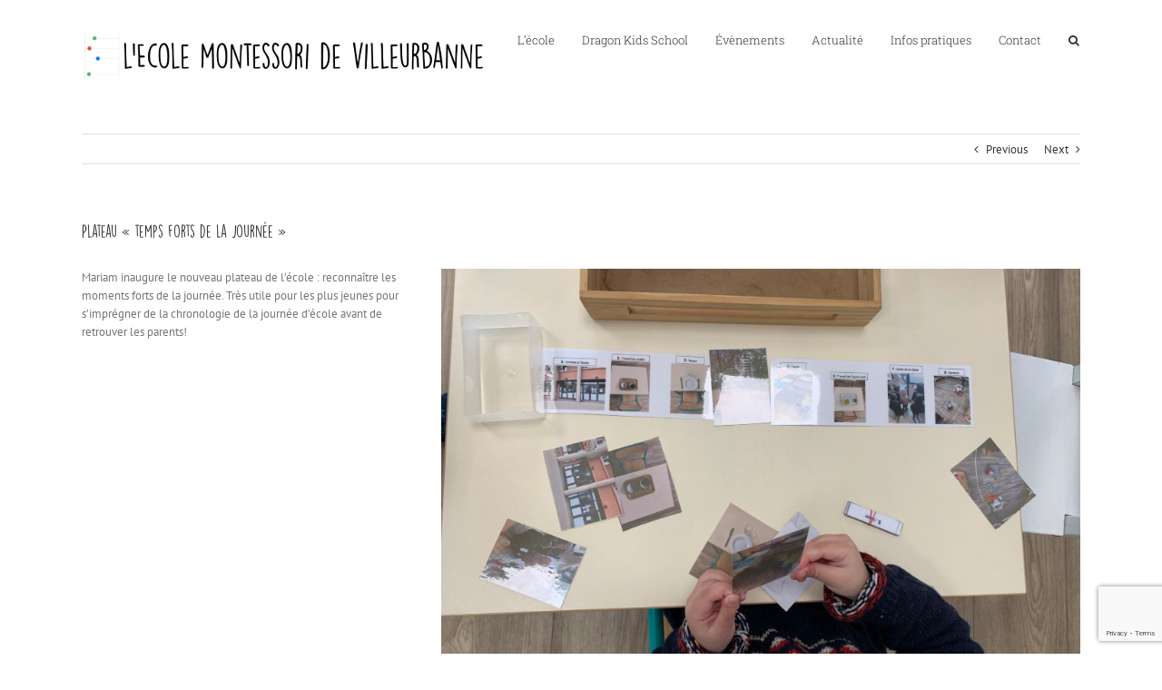

--- FILE ---
content_type: text/html; charset=utf-8
request_url: https://www.google.com/recaptcha/api2/anchor?ar=1&k=6Le30awUAAAAALsob6UZyzJZz9-U2ckrjMeUP_Gl&co=aHR0cDovL21vbnRlc3NvcmktdmlsbGV1cmJhbm5lLmNvbTo4MA..&hl=en&v=PoyoqOPhxBO7pBk68S4YbpHZ&size=invisible&anchor-ms=20000&execute-ms=30000&cb=cywda3m73g50
body_size: 48701
content:
<!DOCTYPE HTML><html dir="ltr" lang="en"><head><meta http-equiv="Content-Type" content="text/html; charset=UTF-8">
<meta http-equiv="X-UA-Compatible" content="IE=edge">
<title>reCAPTCHA</title>
<style type="text/css">
/* cyrillic-ext */
@font-face {
  font-family: 'Roboto';
  font-style: normal;
  font-weight: 400;
  font-stretch: 100%;
  src: url(//fonts.gstatic.com/s/roboto/v48/KFO7CnqEu92Fr1ME7kSn66aGLdTylUAMa3GUBHMdazTgWw.woff2) format('woff2');
  unicode-range: U+0460-052F, U+1C80-1C8A, U+20B4, U+2DE0-2DFF, U+A640-A69F, U+FE2E-FE2F;
}
/* cyrillic */
@font-face {
  font-family: 'Roboto';
  font-style: normal;
  font-weight: 400;
  font-stretch: 100%;
  src: url(//fonts.gstatic.com/s/roboto/v48/KFO7CnqEu92Fr1ME7kSn66aGLdTylUAMa3iUBHMdazTgWw.woff2) format('woff2');
  unicode-range: U+0301, U+0400-045F, U+0490-0491, U+04B0-04B1, U+2116;
}
/* greek-ext */
@font-face {
  font-family: 'Roboto';
  font-style: normal;
  font-weight: 400;
  font-stretch: 100%;
  src: url(//fonts.gstatic.com/s/roboto/v48/KFO7CnqEu92Fr1ME7kSn66aGLdTylUAMa3CUBHMdazTgWw.woff2) format('woff2');
  unicode-range: U+1F00-1FFF;
}
/* greek */
@font-face {
  font-family: 'Roboto';
  font-style: normal;
  font-weight: 400;
  font-stretch: 100%;
  src: url(//fonts.gstatic.com/s/roboto/v48/KFO7CnqEu92Fr1ME7kSn66aGLdTylUAMa3-UBHMdazTgWw.woff2) format('woff2');
  unicode-range: U+0370-0377, U+037A-037F, U+0384-038A, U+038C, U+038E-03A1, U+03A3-03FF;
}
/* math */
@font-face {
  font-family: 'Roboto';
  font-style: normal;
  font-weight: 400;
  font-stretch: 100%;
  src: url(//fonts.gstatic.com/s/roboto/v48/KFO7CnqEu92Fr1ME7kSn66aGLdTylUAMawCUBHMdazTgWw.woff2) format('woff2');
  unicode-range: U+0302-0303, U+0305, U+0307-0308, U+0310, U+0312, U+0315, U+031A, U+0326-0327, U+032C, U+032F-0330, U+0332-0333, U+0338, U+033A, U+0346, U+034D, U+0391-03A1, U+03A3-03A9, U+03B1-03C9, U+03D1, U+03D5-03D6, U+03F0-03F1, U+03F4-03F5, U+2016-2017, U+2034-2038, U+203C, U+2040, U+2043, U+2047, U+2050, U+2057, U+205F, U+2070-2071, U+2074-208E, U+2090-209C, U+20D0-20DC, U+20E1, U+20E5-20EF, U+2100-2112, U+2114-2115, U+2117-2121, U+2123-214F, U+2190, U+2192, U+2194-21AE, U+21B0-21E5, U+21F1-21F2, U+21F4-2211, U+2213-2214, U+2216-22FF, U+2308-230B, U+2310, U+2319, U+231C-2321, U+2336-237A, U+237C, U+2395, U+239B-23B7, U+23D0, U+23DC-23E1, U+2474-2475, U+25AF, U+25B3, U+25B7, U+25BD, U+25C1, U+25CA, U+25CC, U+25FB, U+266D-266F, U+27C0-27FF, U+2900-2AFF, U+2B0E-2B11, U+2B30-2B4C, U+2BFE, U+3030, U+FF5B, U+FF5D, U+1D400-1D7FF, U+1EE00-1EEFF;
}
/* symbols */
@font-face {
  font-family: 'Roboto';
  font-style: normal;
  font-weight: 400;
  font-stretch: 100%;
  src: url(//fonts.gstatic.com/s/roboto/v48/KFO7CnqEu92Fr1ME7kSn66aGLdTylUAMaxKUBHMdazTgWw.woff2) format('woff2');
  unicode-range: U+0001-000C, U+000E-001F, U+007F-009F, U+20DD-20E0, U+20E2-20E4, U+2150-218F, U+2190, U+2192, U+2194-2199, U+21AF, U+21E6-21F0, U+21F3, U+2218-2219, U+2299, U+22C4-22C6, U+2300-243F, U+2440-244A, U+2460-24FF, U+25A0-27BF, U+2800-28FF, U+2921-2922, U+2981, U+29BF, U+29EB, U+2B00-2BFF, U+4DC0-4DFF, U+FFF9-FFFB, U+10140-1018E, U+10190-1019C, U+101A0, U+101D0-101FD, U+102E0-102FB, U+10E60-10E7E, U+1D2C0-1D2D3, U+1D2E0-1D37F, U+1F000-1F0FF, U+1F100-1F1AD, U+1F1E6-1F1FF, U+1F30D-1F30F, U+1F315, U+1F31C, U+1F31E, U+1F320-1F32C, U+1F336, U+1F378, U+1F37D, U+1F382, U+1F393-1F39F, U+1F3A7-1F3A8, U+1F3AC-1F3AF, U+1F3C2, U+1F3C4-1F3C6, U+1F3CA-1F3CE, U+1F3D4-1F3E0, U+1F3ED, U+1F3F1-1F3F3, U+1F3F5-1F3F7, U+1F408, U+1F415, U+1F41F, U+1F426, U+1F43F, U+1F441-1F442, U+1F444, U+1F446-1F449, U+1F44C-1F44E, U+1F453, U+1F46A, U+1F47D, U+1F4A3, U+1F4B0, U+1F4B3, U+1F4B9, U+1F4BB, U+1F4BF, U+1F4C8-1F4CB, U+1F4D6, U+1F4DA, U+1F4DF, U+1F4E3-1F4E6, U+1F4EA-1F4ED, U+1F4F7, U+1F4F9-1F4FB, U+1F4FD-1F4FE, U+1F503, U+1F507-1F50B, U+1F50D, U+1F512-1F513, U+1F53E-1F54A, U+1F54F-1F5FA, U+1F610, U+1F650-1F67F, U+1F687, U+1F68D, U+1F691, U+1F694, U+1F698, U+1F6AD, U+1F6B2, U+1F6B9-1F6BA, U+1F6BC, U+1F6C6-1F6CF, U+1F6D3-1F6D7, U+1F6E0-1F6EA, U+1F6F0-1F6F3, U+1F6F7-1F6FC, U+1F700-1F7FF, U+1F800-1F80B, U+1F810-1F847, U+1F850-1F859, U+1F860-1F887, U+1F890-1F8AD, U+1F8B0-1F8BB, U+1F8C0-1F8C1, U+1F900-1F90B, U+1F93B, U+1F946, U+1F984, U+1F996, U+1F9E9, U+1FA00-1FA6F, U+1FA70-1FA7C, U+1FA80-1FA89, U+1FA8F-1FAC6, U+1FACE-1FADC, U+1FADF-1FAE9, U+1FAF0-1FAF8, U+1FB00-1FBFF;
}
/* vietnamese */
@font-face {
  font-family: 'Roboto';
  font-style: normal;
  font-weight: 400;
  font-stretch: 100%;
  src: url(//fonts.gstatic.com/s/roboto/v48/KFO7CnqEu92Fr1ME7kSn66aGLdTylUAMa3OUBHMdazTgWw.woff2) format('woff2');
  unicode-range: U+0102-0103, U+0110-0111, U+0128-0129, U+0168-0169, U+01A0-01A1, U+01AF-01B0, U+0300-0301, U+0303-0304, U+0308-0309, U+0323, U+0329, U+1EA0-1EF9, U+20AB;
}
/* latin-ext */
@font-face {
  font-family: 'Roboto';
  font-style: normal;
  font-weight: 400;
  font-stretch: 100%;
  src: url(//fonts.gstatic.com/s/roboto/v48/KFO7CnqEu92Fr1ME7kSn66aGLdTylUAMa3KUBHMdazTgWw.woff2) format('woff2');
  unicode-range: U+0100-02BA, U+02BD-02C5, U+02C7-02CC, U+02CE-02D7, U+02DD-02FF, U+0304, U+0308, U+0329, U+1D00-1DBF, U+1E00-1E9F, U+1EF2-1EFF, U+2020, U+20A0-20AB, U+20AD-20C0, U+2113, U+2C60-2C7F, U+A720-A7FF;
}
/* latin */
@font-face {
  font-family: 'Roboto';
  font-style: normal;
  font-weight: 400;
  font-stretch: 100%;
  src: url(//fonts.gstatic.com/s/roboto/v48/KFO7CnqEu92Fr1ME7kSn66aGLdTylUAMa3yUBHMdazQ.woff2) format('woff2');
  unicode-range: U+0000-00FF, U+0131, U+0152-0153, U+02BB-02BC, U+02C6, U+02DA, U+02DC, U+0304, U+0308, U+0329, U+2000-206F, U+20AC, U+2122, U+2191, U+2193, U+2212, U+2215, U+FEFF, U+FFFD;
}
/* cyrillic-ext */
@font-face {
  font-family: 'Roboto';
  font-style: normal;
  font-weight: 500;
  font-stretch: 100%;
  src: url(//fonts.gstatic.com/s/roboto/v48/KFO7CnqEu92Fr1ME7kSn66aGLdTylUAMa3GUBHMdazTgWw.woff2) format('woff2');
  unicode-range: U+0460-052F, U+1C80-1C8A, U+20B4, U+2DE0-2DFF, U+A640-A69F, U+FE2E-FE2F;
}
/* cyrillic */
@font-face {
  font-family: 'Roboto';
  font-style: normal;
  font-weight: 500;
  font-stretch: 100%;
  src: url(//fonts.gstatic.com/s/roboto/v48/KFO7CnqEu92Fr1ME7kSn66aGLdTylUAMa3iUBHMdazTgWw.woff2) format('woff2');
  unicode-range: U+0301, U+0400-045F, U+0490-0491, U+04B0-04B1, U+2116;
}
/* greek-ext */
@font-face {
  font-family: 'Roboto';
  font-style: normal;
  font-weight: 500;
  font-stretch: 100%;
  src: url(//fonts.gstatic.com/s/roboto/v48/KFO7CnqEu92Fr1ME7kSn66aGLdTylUAMa3CUBHMdazTgWw.woff2) format('woff2');
  unicode-range: U+1F00-1FFF;
}
/* greek */
@font-face {
  font-family: 'Roboto';
  font-style: normal;
  font-weight: 500;
  font-stretch: 100%;
  src: url(//fonts.gstatic.com/s/roboto/v48/KFO7CnqEu92Fr1ME7kSn66aGLdTylUAMa3-UBHMdazTgWw.woff2) format('woff2');
  unicode-range: U+0370-0377, U+037A-037F, U+0384-038A, U+038C, U+038E-03A1, U+03A3-03FF;
}
/* math */
@font-face {
  font-family: 'Roboto';
  font-style: normal;
  font-weight: 500;
  font-stretch: 100%;
  src: url(//fonts.gstatic.com/s/roboto/v48/KFO7CnqEu92Fr1ME7kSn66aGLdTylUAMawCUBHMdazTgWw.woff2) format('woff2');
  unicode-range: U+0302-0303, U+0305, U+0307-0308, U+0310, U+0312, U+0315, U+031A, U+0326-0327, U+032C, U+032F-0330, U+0332-0333, U+0338, U+033A, U+0346, U+034D, U+0391-03A1, U+03A3-03A9, U+03B1-03C9, U+03D1, U+03D5-03D6, U+03F0-03F1, U+03F4-03F5, U+2016-2017, U+2034-2038, U+203C, U+2040, U+2043, U+2047, U+2050, U+2057, U+205F, U+2070-2071, U+2074-208E, U+2090-209C, U+20D0-20DC, U+20E1, U+20E5-20EF, U+2100-2112, U+2114-2115, U+2117-2121, U+2123-214F, U+2190, U+2192, U+2194-21AE, U+21B0-21E5, U+21F1-21F2, U+21F4-2211, U+2213-2214, U+2216-22FF, U+2308-230B, U+2310, U+2319, U+231C-2321, U+2336-237A, U+237C, U+2395, U+239B-23B7, U+23D0, U+23DC-23E1, U+2474-2475, U+25AF, U+25B3, U+25B7, U+25BD, U+25C1, U+25CA, U+25CC, U+25FB, U+266D-266F, U+27C0-27FF, U+2900-2AFF, U+2B0E-2B11, U+2B30-2B4C, U+2BFE, U+3030, U+FF5B, U+FF5D, U+1D400-1D7FF, U+1EE00-1EEFF;
}
/* symbols */
@font-face {
  font-family: 'Roboto';
  font-style: normal;
  font-weight: 500;
  font-stretch: 100%;
  src: url(//fonts.gstatic.com/s/roboto/v48/KFO7CnqEu92Fr1ME7kSn66aGLdTylUAMaxKUBHMdazTgWw.woff2) format('woff2');
  unicode-range: U+0001-000C, U+000E-001F, U+007F-009F, U+20DD-20E0, U+20E2-20E4, U+2150-218F, U+2190, U+2192, U+2194-2199, U+21AF, U+21E6-21F0, U+21F3, U+2218-2219, U+2299, U+22C4-22C6, U+2300-243F, U+2440-244A, U+2460-24FF, U+25A0-27BF, U+2800-28FF, U+2921-2922, U+2981, U+29BF, U+29EB, U+2B00-2BFF, U+4DC0-4DFF, U+FFF9-FFFB, U+10140-1018E, U+10190-1019C, U+101A0, U+101D0-101FD, U+102E0-102FB, U+10E60-10E7E, U+1D2C0-1D2D3, U+1D2E0-1D37F, U+1F000-1F0FF, U+1F100-1F1AD, U+1F1E6-1F1FF, U+1F30D-1F30F, U+1F315, U+1F31C, U+1F31E, U+1F320-1F32C, U+1F336, U+1F378, U+1F37D, U+1F382, U+1F393-1F39F, U+1F3A7-1F3A8, U+1F3AC-1F3AF, U+1F3C2, U+1F3C4-1F3C6, U+1F3CA-1F3CE, U+1F3D4-1F3E0, U+1F3ED, U+1F3F1-1F3F3, U+1F3F5-1F3F7, U+1F408, U+1F415, U+1F41F, U+1F426, U+1F43F, U+1F441-1F442, U+1F444, U+1F446-1F449, U+1F44C-1F44E, U+1F453, U+1F46A, U+1F47D, U+1F4A3, U+1F4B0, U+1F4B3, U+1F4B9, U+1F4BB, U+1F4BF, U+1F4C8-1F4CB, U+1F4D6, U+1F4DA, U+1F4DF, U+1F4E3-1F4E6, U+1F4EA-1F4ED, U+1F4F7, U+1F4F9-1F4FB, U+1F4FD-1F4FE, U+1F503, U+1F507-1F50B, U+1F50D, U+1F512-1F513, U+1F53E-1F54A, U+1F54F-1F5FA, U+1F610, U+1F650-1F67F, U+1F687, U+1F68D, U+1F691, U+1F694, U+1F698, U+1F6AD, U+1F6B2, U+1F6B9-1F6BA, U+1F6BC, U+1F6C6-1F6CF, U+1F6D3-1F6D7, U+1F6E0-1F6EA, U+1F6F0-1F6F3, U+1F6F7-1F6FC, U+1F700-1F7FF, U+1F800-1F80B, U+1F810-1F847, U+1F850-1F859, U+1F860-1F887, U+1F890-1F8AD, U+1F8B0-1F8BB, U+1F8C0-1F8C1, U+1F900-1F90B, U+1F93B, U+1F946, U+1F984, U+1F996, U+1F9E9, U+1FA00-1FA6F, U+1FA70-1FA7C, U+1FA80-1FA89, U+1FA8F-1FAC6, U+1FACE-1FADC, U+1FADF-1FAE9, U+1FAF0-1FAF8, U+1FB00-1FBFF;
}
/* vietnamese */
@font-face {
  font-family: 'Roboto';
  font-style: normal;
  font-weight: 500;
  font-stretch: 100%;
  src: url(//fonts.gstatic.com/s/roboto/v48/KFO7CnqEu92Fr1ME7kSn66aGLdTylUAMa3OUBHMdazTgWw.woff2) format('woff2');
  unicode-range: U+0102-0103, U+0110-0111, U+0128-0129, U+0168-0169, U+01A0-01A1, U+01AF-01B0, U+0300-0301, U+0303-0304, U+0308-0309, U+0323, U+0329, U+1EA0-1EF9, U+20AB;
}
/* latin-ext */
@font-face {
  font-family: 'Roboto';
  font-style: normal;
  font-weight: 500;
  font-stretch: 100%;
  src: url(//fonts.gstatic.com/s/roboto/v48/KFO7CnqEu92Fr1ME7kSn66aGLdTylUAMa3KUBHMdazTgWw.woff2) format('woff2');
  unicode-range: U+0100-02BA, U+02BD-02C5, U+02C7-02CC, U+02CE-02D7, U+02DD-02FF, U+0304, U+0308, U+0329, U+1D00-1DBF, U+1E00-1E9F, U+1EF2-1EFF, U+2020, U+20A0-20AB, U+20AD-20C0, U+2113, U+2C60-2C7F, U+A720-A7FF;
}
/* latin */
@font-face {
  font-family: 'Roboto';
  font-style: normal;
  font-weight: 500;
  font-stretch: 100%;
  src: url(//fonts.gstatic.com/s/roboto/v48/KFO7CnqEu92Fr1ME7kSn66aGLdTylUAMa3yUBHMdazQ.woff2) format('woff2');
  unicode-range: U+0000-00FF, U+0131, U+0152-0153, U+02BB-02BC, U+02C6, U+02DA, U+02DC, U+0304, U+0308, U+0329, U+2000-206F, U+20AC, U+2122, U+2191, U+2193, U+2212, U+2215, U+FEFF, U+FFFD;
}
/* cyrillic-ext */
@font-face {
  font-family: 'Roboto';
  font-style: normal;
  font-weight: 900;
  font-stretch: 100%;
  src: url(//fonts.gstatic.com/s/roboto/v48/KFO7CnqEu92Fr1ME7kSn66aGLdTylUAMa3GUBHMdazTgWw.woff2) format('woff2');
  unicode-range: U+0460-052F, U+1C80-1C8A, U+20B4, U+2DE0-2DFF, U+A640-A69F, U+FE2E-FE2F;
}
/* cyrillic */
@font-face {
  font-family: 'Roboto';
  font-style: normal;
  font-weight: 900;
  font-stretch: 100%;
  src: url(//fonts.gstatic.com/s/roboto/v48/KFO7CnqEu92Fr1ME7kSn66aGLdTylUAMa3iUBHMdazTgWw.woff2) format('woff2');
  unicode-range: U+0301, U+0400-045F, U+0490-0491, U+04B0-04B1, U+2116;
}
/* greek-ext */
@font-face {
  font-family: 'Roboto';
  font-style: normal;
  font-weight: 900;
  font-stretch: 100%;
  src: url(//fonts.gstatic.com/s/roboto/v48/KFO7CnqEu92Fr1ME7kSn66aGLdTylUAMa3CUBHMdazTgWw.woff2) format('woff2');
  unicode-range: U+1F00-1FFF;
}
/* greek */
@font-face {
  font-family: 'Roboto';
  font-style: normal;
  font-weight: 900;
  font-stretch: 100%;
  src: url(//fonts.gstatic.com/s/roboto/v48/KFO7CnqEu92Fr1ME7kSn66aGLdTylUAMa3-UBHMdazTgWw.woff2) format('woff2');
  unicode-range: U+0370-0377, U+037A-037F, U+0384-038A, U+038C, U+038E-03A1, U+03A3-03FF;
}
/* math */
@font-face {
  font-family: 'Roboto';
  font-style: normal;
  font-weight: 900;
  font-stretch: 100%;
  src: url(//fonts.gstatic.com/s/roboto/v48/KFO7CnqEu92Fr1ME7kSn66aGLdTylUAMawCUBHMdazTgWw.woff2) format('woff2');
  unicode-range: U+0302-0303, U+0305, U+0307-0308, U+0310, U+0312, U+0315, U+031A, U+0326-0327, U+032C, U+032F-0330, U+0332-0333, U+0338, U+033A, U+0346, U+034D, U+0391-03A1, U+03A3-03A9, U+03B1-03C9, U+03D1, U+03D5-03D6, U+03F0-03F1, U+03F4-03F5, U+2016-2017, U+2034-2038, U+203C, U+2040, U+2043, U+2047, U+2050, U+2057, U+205F, U+2070-2071, U+2074-208E, U+2090-209C, U+20D0-20DC, U+20E1, U+20E5-20EF, U+2100-2112, U+2114-2115, U+2117-2121, U+2123-214F, U+2190, U+2192, U+2194-21AE, U+21B0-21E5, U+21F1-21F2, U+21F4-2211, U+2213-2214, U+2216-22FF, U+2308-230B, U+2310, U+2319, U+231C-2321, U+2336-237A, U+237C, U+2395, U+239B-23B7, U+23D0, U+23DC-23E1, U+2474-2475, U+25AF, U+25B3, U+25B7, U+25BD, U+25C1, U+25CA, U+25CC, U+25FB, U+266D-266F, U+27C0-27FF, U+2900-2AFF, U+2B0E-2B11, U+2B30-2B4C, U+2BFE, U+3030, U+FF5B, U+FF5D, U+1D400-1D7FF, U+1EE00-1EEFF;
}
/* symbols */
@font-face {
  font-family: 'Roboto';
  font-style: normal;
  font-weight: 900;
  font-stretch: 100%;
  src: url(//fonts.gstatic.com/s/roboto/v48/KFO7CnqEu92Fr1ME7kSn66aGLdTylUAMaxKUBHMdazTgWw.woff2) format('woff2');
  unicode-range: U+0001-000C, U+000E-001F, U+007F-009F, U+20DD-20E0, U+20E2-20E4, U+2150-218F, U+2190, U+2192, U+2194-2199, U+21AF, U+21E6-21F0, U+21F3, U+2218-2219, U+2299, U+22C4-22C6, U+2300-243F, U+2440-244A, U+2460-24FF, U+25A0-27BF, U+2800-28FF, U+2921-2922, U+2981, U+29BF, U+29EB, U+2B00-2BFF, U+4DC0-4DFF, U+FFF9-FFFB, U+10140-1018E, U+10190-1019C, U+101A0, U+101D0-101FD, U+102E0-102FB, U+10E60-10E7E, U+1D2C0-1D2D3, U+1D2E0-1D37F, U+1F000-1F0FF, U+1F100-1F1AD, U+1F1E6-1F1FF, U+1F30D-1F30F, U+1F315, U+1F31C, U+1F31E, U+1F320-1F32C, U+1F336, U+1F378, U+1F37D, U+1F382, U+1F393-1F39F, U+1F3A7-1F3A8, U+1F3AC-1F3AF, U+1F3C2, U+1F3C4-1F3C6, U+1F3CA-1F3CE, U+1F3D4-1F3E0, U+1F3ED, U+1F3F1-1F3F3, U+1F3F5-1F3F7, U+1F408, U+1F415, U+1F41F, U+1F426, U+1F43F, U+1F441-1F442, U+1F444, U+1F446-1F449, U+1F44C-1F44E, U+1F453, U+1F46A, U+1F47D, U+1F4A3, U+1F4B0, U+1F4B3, U+1F4B9, U+1F4BB, U+1F4BF, U+1F4C8-1F4CB, U+1F4D6, U+1F4DA, U+1F4DF, U+1F4E3-1F4E6, U+1F4EA-1F4ED, U+1F4F7, U+1F4F9-1F4FB, U+1F4FD-1F4FE, U+1F503, U+1F507-1F50B, U+1F50D, U+1F512-1F513, U+1F53E-1F54A, U+1F54F-1F5FA, U+1F610, U+1F650-1F67F, U+1F687, U+1F68D, U+1F691, U+1F694, U+1F698, U+1F6AD, U+1F6B2, U+1F6B9-1F6BA, U+1F6BC, U+1F6C6-1F6CF, U+1F6D3-1F6D7, U+1F6E0-1F6EA, U+1F6F0-1F6F3, U+1F6F7-1F6FC, U+1F700-1F7FF, U+1F800-1F80B, U+1F810-1F847, U+1F850-1F859, U+1F860-1F887, U+1F890-1F8AD, U+1F8B0-1F8BB, U+1F8C0-1F8C1, U+1F900-1F90B, U+1F93B, U+1F946, U+1F984, U+1F996, U+1F9E9, U+1FA00-1FA6F, U+1FA70-1FA7C, U+1FA80-1FA89, U+1FA8F-1FAC6, U+1FACE-1FADC, U+1FADF-1FAE9, U+1FAF0-1FAF8, U+1FB00-1FBFF;
}
/* vietnamese */
@font-face {
  font-family: 'Roboto';
  font-style: normal;
  font-weight: 900;
  font-stretch: 100%;
  src: url(//fonts.gstatic.com/s/roboto/v48/KFO7CnqEu92Fr1ME7kSn66aGLdTylUAMa3OUBHMdazTgWw.woff2) format('woff2');
  unicode-range: U+0102-0103, U+0110-0111, U+0128-0129, U+0168-0169, U+01A0-01A1, U+01AF-01B0, U+0300-0301, U+0303-0304, U+0308-0309, U+0323, U+0329, U+1EA0-1EF9, U+20AB;
}
/* latin-ext */
@font-face {
  font-family: 'Roboto';
  font-style: normal;
  font-weight: 900;
  font-stretch: 100%;
  src: url(//fonts.gstatic.com/s/roboto/v48/KFO7CnqEu92Fr1ME7kSn66aGLdTylUAMa3KUBHMdazTgWw.woff2) format('woff2');
  unicode-range: U+0100-02BA, U+02BD-02C5, U+02C7-02CC, U+02CE-02D7, U+02DD-02FF, U+0304, U+0308, U+0329, U+1D00-1DBF, U+1E00-1E9F, U+1EF2-1EFF, U+2020, U+20A0-20AB, U+20AD-20C0, U+2113, U+2C60-2C7F, U+A720-A7FF;
}
/* latin */
@font-face {
  font-family: 'Roboto';
  font-style: normal;
  font-weight: 900;
  font-stretch: 100%;
  src: url(//fonts.gstatic.com/s/roboto/v48/KFO7CnqEu92Fr1ME7kSn66aGLdTylUAMa3yUBHMdazQ.woff2) format('woff2');
  unicode-range: U+0000-00FF, U+0131, U+0152-0153, U+02BB-02BC, U+02C6, U+02DA, U+02DC, U+0304, U+0308, U+0329, U+2000-206F, U+20AC, U+2122, U+2191, U+2193, U+2212, U+2215, U+FEFF, U+FFFD;
}

</style>
<link rel="stylesheet" type="text/css" href="https://www.gstatic.com/recaptcha/releases/PoyoqOPhxBO7pBk68S4YbpHZ/styles__ltr.css">
<script nonce="Me29X-YVNhgT9e8WNtga5A" type="text/javascript">window['__recaptcha_api'] = 'https://www.google.com/recaptcha/api2/';</script>
<script type="text/javascript" src="https://www.gstatic.com/recaptcha/releases/PoyoqOPhxBO7pBk68S4YbpHZ/recaptcha__en.js" nonce="Me29X-YVNhgT9e8WNtga5A">
      
    </script></head>
<body><div id="rc-anchor-alert" class="rc-anchor-alert"></div>
<input type="hidden" id="recaptcha-token" value="[base64]">
<script type="text/javascript" nonce="Me29X-YVNhgT9e8WNtga5A">
      recaptcha.anchor.Main.init("[\x22ainput\x22,[\x22bgdata\x22,\x22\x22,\[base64]/[base64]/[base64]/ZyhXLGgpOnEoW04sMjEsbF0sVywwKSxoKSxmYWxzZSxmYWxzZSl9Y2F0Y2goayl7RygzNTgsVyk/[base64]/[base64]/[base64]/[base64]/[base64]/[base64]/[base64]/bmV3IEJbT10oRFswXSk6dz09Mj9uZXcgQltPXShEWzBdLERbMV0pOnc9PTM/bmV3IEJbT10oRFswXSxEWzFdLERbMl0pOnc9PTQ/[base64]/[base64]/[base64]/[base64]/[base64]\\u003d\x22,\[base64]\x22,\x22V8Ouwp3CrFZ1a8K1wrjCjsOnT8OybcOBfWzDqcK8wqQLw65HwqxcacO0w59bw7PCvcKSL8KdL0rCjcKawozDi8KifcOZCcOmw44LwpI/dlg5wrPDscOBwpDCvB3DmMOvw5pSw5nDvlPCggZ/BcObwrXDmDdBM2PCo1wpFsKLGsK6CcKRF0rDtDRAwrHCrcOeFFbCr2c3YMOhLMKzwr8Td33DoANzwoXCnTppwrXDkBwRQ8KhRMOTNGPCucOMwpzDtyzDqEk3C8O/w53DgcO9KgzClMKeGsOPw7AuQkzDg3smw7TDsX0Hw6Z3wqVVwqHCqcK3woTCmRAwwrfDtTsHPsKvPAMwX8OhCXNfwp8Qw6ECMTvDr2PClcOgw6Vvw6nDnMOuw6BGw6F5w7JGwrXCicO8cMOsJjlaHx/[base64]/[base64]/CnsKcw7LCrsKPMMKTfg5uwrlxwoI6w61Ywo8fQcKkIx03DQplaMObBUbCgsKdw7pdwrfDkw56w4gQwo0TwpNrbHJPCVEpIcOlVhPCsH/DpcOeVUphwrPDmcOfw7UFwrjDtV8bQTA3w7/Cn8K6LsOkPsKqw5J5Q3zCpA3ClllNwqx6AcKIw47DvsK9K8KnSkbDo8OOScO0HsKBFWvCocOvw6jClwbDqQVswqIoasKEwoAAw6HCo8O5CRDCjcOgwoEBBiZEw6EYTA1Aw79ldcOXwpnDscOsa3YfCg7DosKqw5nDhFDCs8OeWsKKKH/DvMKFI1DCuCpmJSVhRcKTwr/[base64]/[base64]/Dt1TCljLDnHRde8OHJ8KHRBddw5ZwwppMw7zCusOWHT/DgFMxTsKUQAHDjAUVBcODwoHDnsOnwoTDjsOWDFzDhcK0w4Efw6zDgn7DrSs/wr/[base64]/DpwLDlDUBw70CPFvDhGZ6w4XDg2HCpRvCmcOvwozCs8KSJsKnwo5gwrAJWiFdQ3Vpw69Jw4/[base64]/Dqyc0bFAZBMKiwrRIEsO9w5rDu8OaFMKfw47Dun1IKcOrc8KmFSDDkgF6w5Eaw4fCgmtLRhMWwpHCoUQBwphNMcO5JMOcIy4kCx5Jw6fClG4mwpvCg2XCjWjDtcK2W1bCkHFVA8KQw45xw5IKB8O+FWlcRsOua8Ocw5FIw4puOlcXfcO+wrjCvsOJIsOECx/CvcOgBMK0wp/DuMKrw6Q9w7TDvcOAwpliDWU/wpLDkMOXfW3CscOIQ8OjwpkIX8OxF2NWbzvDhcKsCMK+wpPCmsKJaFvChXrDjGvDtWFBQcKWVMKdwrzDncOdwpdswpxHTmhoGsOuwrM5SsOEXS7DnsKMd0zDk2g8WmcDOFPCusKBwogKIx3CvcKwUG/[base64]/DsMOWwqnDoGp7TcO9fUAxfsOlw4J+woBWDEHDiShsw6J7w6HCv8K8w5wWBcOjwrHCqcOWd3nCo8Oxwp0Kw6xzwp8FPsOyw6Bdw7xSBCvDiTvCmcK2wqIPw647w43CgcKGOMOBDxTDiMOxGcO7OEnClcKoKz/Dtk9GZBzDognDplkdR8OcFsK6wrrDmsK6YMKWwok1w7IgS28Xw5Qaw5/CvMObTcKGw5wIwqc5O8KRwpnCssOowqsqMMKLw4JWwo3Cuk7ChsOuw4LCh8KDw5VXDMKucsK/woPCqxPCpsKKwo8xaBIReVLCq8KNbkU1CMK6WE/Cv8OZwrrCsTcow47DjXrCtV7CvDtnIMKowofCqXVrwqnCvClOwr7CkmLCmsKmCUoYw5nCh8Kmw5HDlFjCisOtNsOOeSYvNDxSacK7wrrDpHVSWx/DgsORwpzDtcKvZMKbw7dNbTrClMOxYi9HwpPCssO6w7VYw7UJw5/CqMOjVhs/XcOKBMOPw6zCosKTccKIw4sGFcOJwpzClAJkd8KPS8OsDcK+BsKDLDbDgcOIZB9MCB1UwpsTBwN3JsKMwoBjUxNow609w4nChlPDhGFVw5xkV3DCj8KSwrIWGMOPw4kkwprDtA7CuxRmfkHCosKRSMO6X0/Cq23CsxJ1w4HCo1Y1dcKWw4c/Dy7Ds8Krw5jDg8OgwrPCosOeUMKDIcOhSMO0c8KWwrVcS8KRTTNCwpvChG/[base64]/[base64]/e8O6wp/DqwY1wrHCj8KyasOOMknDgDApwrLCpMOkw7bDv8KGwrxRNsO0wp8CLsKETUYhwqDDrC0YY0EsFgvDmQ7Dnhxqch/Ck8O9w59KVsKqKDJiw6NIBcOMwoF2woLChgdcVcOKwp8oXsOhw7k2XVIkw6NPw5Mywo7DucKew5XDrW92w6c7w6rDo15pb8Ouw59qYsKNYWrCuDPCtWEYUcKpeFTCiCJqJcK3BMKfw63DswfDgFdDwqAuwrFPwrBiw4/[base64]/Dkh5GwptowqXChkEfAcKBdcKrWjjDunUHIMKHworCncOuVAslO07Con/DvX7DnD4SDcOQfsOCSG/CrVrDpxjDjXnDncOTe8OBw7HChMO9wrZtGz3Dk8O/AcOUwpPCm8KfCcK6VwZfYwrDk8ORDMOtKnssw65fw47DtDgewpPDk8Kswpluw5sGeFUbJCJmwqphw4rCr1YTbcKuw7bChQ4xOSLDrjdRSsKsfsOLSRfDoMO0wroYB8KlLjVdw4Uxw7/[base64]/CjcOgCsKdKiUlGsOiwqjCsQfCu0gVw6PDgMKSwqXCi8Ogw4rCkMKNwqI8w7nCq8KbLcKOwqLCkS0jwoQLT1TCicK0w67ChMKvX8OLf2DCpsOxWTbCpV3Cu8KAwrsXHMKew5zCgU/Cl8KeSzFcDsOIXMO3wrLCqMK6wpwUwpLDmGoUwobDjsKhw68AO8OvTsKvTn7ClcOBLsKXwqFAHV8/TcKhwodIw7heHMKeasKEwrTChlrCh8KTUMOgZHDCssO7TcKda8Oiw4lXw4zCvcO6ckt6Z8OqMUM1w4x/w6pWWClcPcO8V0Btd8KOfQLDqnHCkMKxw5U0w6jCoMKkwoDCscOnTi0mwpZ3NMKxHCHChcKcw6NtIA09wqLDoTbDtSgNcsKewrNIwqh0QMKhSsO1wprDgWw8eTtjZWzDmVXDvHbCnsKewrPDg8KUK8OvAVZowrnDhiouA8K/w6rDlEsrNF3Cnw90woFGBsKsNCnDnMO4KMK8ST4+TQEDMMOIITXCtcOcw64nHEABw4PDuGQcw6XCtsObbmYkQR0Nw71owqDDjsOIw5LCig7CqcOdC8OjwozCmiDDly/Dsw9bKsObFDTDocKScMODwoR7wqLCmiXCt8KIwpNqw5R4wqLCnURbTsK2FG5+wpRfw5gcwq/CpQ8pZsKWw6NNwoPDhsOFw4HCvwEOI1rDr8KcwqMIw4/Cjz45W8O+A8Oew4hdw7NaTAvDoMOXwrPDojpew4zCnEMUw53DjFcuwqXDu18TwrFFMxTClW/[base64]/wrAdOFnDrMOxwrMvBR0Iw5QyIkrCjcOMw4XCoU3DusK9XsKtZsOGwoIUXMKXZHxNNXF8EmzCgzTDjcOzWcK7w6jDrMK9WQLDvcK5ZzjCrcKUAQV9J8OySsKiwrvDmQ/CncKSw6/DgcK9wqbDpWEcGh9+w5IwWDDCicK/w5M1w5MEw6QUwq7DnsKUJCc7w4Vzw7PCiUvDhcOHFcOMD8O/wqvDhsKFa3sawoMMGk0iGcKSw4jCuBLDtcOOwqwldcKOCAQaw7vDkljCoBvCt2DCl8KgwpUyTcOawojDqcKpc8OXw7oaw7DCtzPDmsK9McOtw4opwpVZC3oTwpnCgsObT01Zwrtkw5PChHlJw68GKzwwwq8rw5XDk8OaFEEzQyPDncOGw7lFAcK1wq3CpsOoR8OgRMO/V8KTGjPDmsKtwqrDt8KwLxw0MGHCvC07w5DCklbDrsOxKMO0UMOTTEwJL8Kww7HCl8O5w4Frc8ORcMK/JsO8CMKuw68dwoQ2w6DCu1cLwoTDlmFwwrHCiC5nw6vDgEBhbmdca8Kpw5c/N8KmAMOvTMO2AsOeSkMPwqxMEB/DocO8wrXDk07CvVcDw51RKsKlfsKVwqvCqWtudcOpw6vCvxFtw6/CicOHwp5MwpfCicKTKg/Ck8KPZUI7wrDCtcK9w5Mjwrc0w5LDrBwjw57DhmNnw4rChcOnA8KvwoEtSMKewrRzw5Ixw7/DvsOKw5BgAMO8w6XDjsKXw4UvwozCo8OBwp/DjEnCj2BQBTTCmE5Mdm0BfsOmbMOgw6crw4BPw4jDlEgmw7tOw43DtyLCksOPwqHCrMO/VMOxw5dWwrI/B0Z4OsKiw6E2w7HDjsOVwprCo3DDvsOZEWQIU8K5HhJdBis5UzrDtzkLwqXDjWkIJ8KzHcOMw7DCvl3CpjEOwoo0EsOUCi1Twrt9EwXDisKCw6ZSwrlbVnHDs38ocMKWw41kIsKHN0/Cq8KfwoDDrBTDgsODwoZZw4BuXcOXcMKTw4vCq8K0ZAPCmcO3w4zCisOKNSbCtlzCoAB3woUSwqvCrcOVb3DDtD3CgcOlMAvDnMOSwpd7D8Oiw5J/w6wLBUgXVMKTIEzCl8OXw5l/w5DCiMKGw64IKkLDu2HCughcw5AVwogUECokw7NQVHTDvRYPwqDDqMKlVBp0wrJmwo0KwqPDslrCrCfCj8OIw5/Ds8KKBQ1MQcKxwpfDpXLDs3AYO8KMHsOhw4gvW8OOwrHCqsKNwqHDm8OEFhJ+aUfDil7Dr8KIwqPClxIVw4HCgMOGN3vCn8OJWMOOOMOPwovDtSzCqglrbzLCilAYwrfCtjRkX8KQM8O7SELDkBzCgk8MEsOgO8Ojwo/CvFAuw5rCgsKpw6dyFT/[base64]/DriLChcOCwrpIHV88wow6MMKEYsOaw60Uwq1lF8Ojw7vDocONFcKWwpRuSSTDnShLP8KIJAbDo254w4PCqlRUw6NjEcK/XGrCnyjDkcODclbCg30Vw55IfcKgCsO3WgU5UHzCmnfCgsK5Un3CiWXDoDtdL8Ktwo8+w6fCjcKAETdlAE4gF8O9w5bDi8OJwp7Ctg5sw6VpMXPCkcOvOX/Dg8Onw7szKcKjwrfCjB4oZcKAMG7Dm3TCsMKzUmlsw7RFQWjDlDJOw5jCqQ7CpR1dw7RAwqvDt2EHVMOBUcK4wpoJwqcowpU+wrnDjMKJwqXDgQ/CgMO4bg/CrsOuTsK4NVXDkT91w4gtL8Kaw7jCp8OJw6pDwq0NwosxaWDDt0DCijENw7fDr8OkR8ODIFEewoAAwo7Ds8KUwqnCisKgw6TCsMK+wpwrw409Di0uwrM3dcOrw5HDsShNLxYQV8OmwrfDi8O3MUDDjm/DgyBZS8Kjw4PDl8KAwpHCn2cYwqfCscOeU8OIwq4FGgvCm8OATjcawrfDiirDvRp9woJ/[base64]/CsxVSJsO/GR/Cg8O1CiYIwooSwqoLJsKdw717w6RsworDm3LDq8K/X8KqwopkwrxFw4vCgCcyw4TDs1nDnMOrw5t3YwpawozDt1N1wo13P8Onw5zCkHFjw4HCg8KsWsK0GxrClinCj1Mpwpo2wqBkDsOXdGB3wr/[base64]/[base64]/w5rDtcOLXsOUTMOvRGbCoMOjbzRmw7d+RMKqMMKswqHDiBVIPXzDkzkdw6NKwpc/[base64]/DocOvB0x4w4rCrwLCgUQHwowWwpolwonDpcO7wpQCw53CosKXwqvDjSvDjwzDijd+wqlmJXLCuMOAw5PCs8Kew5nDm8OecsKnLsO7w4rCuWPCqcKQwoFswpLCh2ZKw5PDkcKUJhIGwo/[base64]/KgzDmcKXwoDDtAV3wpIpKsKMwqNUPcKiecOLw7/[base64]/Dmw/[base64]/AsKiwoXChXPDgMKKNsOQb8OnQMOIZ8K9w6MUwoxLw6lMwr0iwpVIbAHDmVTCiyt6wrYowo4HIRHCpcKqwpvCuMOvFXLDoT3DpMKTwo3CnjRgw4/[base64]/CusKiwpBswoPCjMKNw7HCsD4zLsK9wqnDqcKBw5IBTsOMw7fCi8O1wrUlNcODEhTCqFQnwpTCt8OHfx/DpCRDw71/[base64]/CnsOwOBh+wr3Dj0DCjsO8w7LDiMOOeQTDqcKswq3ConLDpVMCw6LDgsO3wqc+w7ANw67DvcKGwrjDjwTDv8KTw5zCjFA/wr46w50Rw5bCqcKaH8KOwowaecO9ecKMfinCncKMwoYFw5TCsR3Co203QxPCiTgmwpLDk0woaC/Ch3fCksOlfcK8wrk+WRrDqsKJNWckw6zCksOVw5vCpcOkX8Ovwp9EaETCscObNHMlw5bCskDClsKYw7HDrH7CjU3CkMK1RGFHGcKzw4grJkvDh8KkwpwrRSLDrcK5ZMKGXRs6DcOseSQ9ScO+MMKLZA0YZ8K4w5rDnsKnBMKeRwYow7jDvR5Ww7jCgQzCgMKVw5oLUn/CrMO2HMKaKsOXQsKpKRJfw40aw4PCjTTDpcOpS1XCucKiwovCnMKSF8KmKmAcF8KEw5rDpAcxYUUJwpvDgMOZOsOWFHB5IcOUwqzDg8OOw79Bw4/DtMKrDT3DrmtJfWkBJ8OTw6RRwq7DuVbDiMKJB8OFWMO3G04kwoAafH03TXlawp4ow5nDk8KgOMKMw5LDjUDCqMODJMOPw55Hw6Qrw7UFVGpLYDnDnjZJfcKzwpRjaSnDqcObUVkCw51/U8OFPMOWeisrw6wkKsOWw6PCsMKnWijCp8O6DHUdw48bXT4CU8KgwqLCo2tePMO0w5zDr8KGwrnDllDCkMKhw7HDk8OQccOCwoDDsMKXMMKEw6jDnMObw6ZBGsKwwo9Kw4/[base64]/wqMAw7ILVcOtw7gNwqPDoFwLfcKeZsOQRMKtADnDs8OuPx/DrcKLwp/CrljCvVYgRMKwwp/[base64]/dsOUwpwTaUTCl1zDp8Kgw6HDpDjCnMKKw6RnwozDhzhvKVQxE1diw7MFw6zDgDTDjQLDu2Bdw6lvJEpXZybCn8KpLsOcw6IgNypsOz3DscKoZWtHGxI0YsOIC8K7CxQnXwTCjsKYS8KBLhwmbicLWBY3w67DnjEiUMKTwqbConTCmFNRwpwiwosTQWsaw5/Dn3nCrVHCg8KGw61cwpdLbMKEwqoOwrPCpcOwCVvDhMKsVMKNEsOiwrPDucOCw6XCuRXDl20VIxHCoxtaPDrDpcO2w5Rvwp3Dr8KHw43DmVM8w6sYbX/CvBMdwqfDjQbDp3gswpLDhFPDti3CpMKDw7EDPsOcN8OFw4/DlcKIVUQ0w5rDvcOcNhsaUMOgczXDgCENw73DjV9ff8Ovwot+KwTDqFRpw6/DlsOrw5MvwqxVwr3Co8OBwqRGIxvCqTpCwqZ2w5LCiMKKasKrw4jDgcK3FFYrwp8gCsKPXSTCpkUqennClcO4T2XDj8Oiw7fDljJ2woTCjcO5w6gGw6fCksO4w5nClsK/[base64]/JMK3BALDrxHChU0zw5glw5nCr3/Du1XCqcK/DsO4RRjCuMOcJ8OED8Oaag/Dg8OTwqDDhQRlH8OhTcO+w67DgmDDpsO/w4/Dk8KRRsKRwpDDpcO3w5LDsRomI8KpV8OILQMcYMOHQSjDvRnDisK1e8KXWcOvwrPCjcKvfznClMKgwqvCtD5Aw5bCsWUZdcOzBQt6wpXDuCvDvsKvw7jCp8Osw7MANMOJwpfCs8KtCcOEwqE4wonDqMKwwoLCucO2TEZmwr5iL2/DvAPDqVPCrBXDnHvDmMKabTUNw4PCjHzDrl0lWhLCkMO9DMOawoXCrcOpEMOrwq7DrsOfw5BedEcTYnEffSkLw5/DnMO6wrLCqGQwfwUYwovDhQFqTsK8VEVmGcOfJF0qYCHCmsOxwpoOMynCtmnDmyDCv8OdQ8Kpw4FKfsOtw4TDk03CsUrClA3Do8KyDH0YwrN9wo7CngXDl2Ynwp9HdwgnZcOJHcKxwo/DpMOAV3nCjcKUdcKBw4dVW8K2wqchwr3DgkQYXcO4JSobGMKvwoVLw7LDnQLCt31wIUTDqMOgwq06wqvDmVzCm8Kmw6cPw7x9fw7DtzMzw5TCgMOfTcK1w74zwpVaesOmamsow6HCtTvDl8O1w64qUmYLdl7ChWLCuAZNwq/DpzvCrMOIEGPDn8K4aUjCt8KBAWpBw4zDksO1wpfCvMOYPAlYQsKLwphBalhNwrlnCsKod8KYw4xHfsO9KhsPYsOVAsKVw5XCuMOVw6IUSMKbex/CpMKheAPCisKjwqjCoTzDssKjNFJlScOow5rDtihNwp7CjcKdCsOdw5oBSsKFajLCu8KSwpXCjR/CtCIxwrcraXB6wqzCrVJXw71iwqDClMKPw5nCrMKhSkVlwoRFw6YDKsKlbV/[base64]/CmSDCrhJvwq1yw5VZAcOmwrXDsU4yJlBGw7Mreg9rwonDgmNfw69jw7VRwrl4LcOzY24TwpDDsU3Ci8O3w6nCicODwqlfEQfCqVpiwrHCu8Oww4x1wqIHwoTDlj/DnGzCrcOKBsKRwrILPQMtW8O5O8K/[base64]/AyfDlzo0wq19GsKywowXwqtdb8KLIsOgFywdNFwSw5hpw7fCjUfCnUYBwrrDgsOANw8iCcOywrvCi34Uw48cdsOFw5nCnsKOwpPCsFjClmZGd3RSWMKTCcK/[base64]/[base64]/Dh1DChHTDlGHCijPCgl42DjnCgEnCsExFTcOwwr0owo5RwqRhwpdow7lFZMK8CC/[base64]/CoGIkIlfCssO6RsOXw45xw7TDqDbChlQ2w7l2w53CiD3DnStSFMOQE2vDqMKTARbDo1w9PsKewojDjsKjeMKZNHY/w7NdP8Ksw4/[base64]/b8Ovw54Mw4UPw6rDtVgdw6jCh8KGw47CtMOEE2s9IcOuAyjDkGzDowZOwqHCkMKpwqzDhC3DqsK1Oy3Di8KFw6HCmsOwdRfCqHvCnk4XwoDDocKHDMKxQMKtw4dXwq3DqMONw75Vw7nCvcKawqfCvRLCoRJnQMObw54WDFTDk8OMw6/Co8K3wp/[base64]/woHCu0XDqcODKUJqwonChRQ4JMKTZMOSwp7ChMOcw6TDkjLCrMOCAkoewpnDnEfCtz7Dh37Dg8KJwqEHwrLCh8ORwoNfSxxtPsKgSFUkw5HCsClJNgBBW8K3QMOWwqHCoQk/woXCqSE7w67DsMO1wqljwrbCjlrCjVzCnMKJacOXMsO7w5x4wp5pwpHDlcOyaXU2RADCi8KFw5V8w7jChDkZwq9TMcKewq/Dp8KIKMK1wrXCksKXw4MNw7RzOVNpw5EUP0vCo0jDhsOhOF7ClW7DgwRBOcOdw7bDpSQ/w4vCjsKiD3dywr3DiMO4f8KtCxPDjEfCsDwCw419ZT3Cp8OBwpcRcHLDtxjDoMOCHm7DicKWJjZxL8K1HDhIwpHDmcKea3gUw781EHw2w7gzCzzCgsKMwqUENcOuw7DCtMO3JCDCj8Okw4jDjBvDtcO6w59lw54QIGvDjMK1JsOfeR/Ch8KqPE/Cv8O8wpxwdBgHw6o8Dhd2cMOBwpx/wp/CuMOLw7VvYAzCgWcgwp1Ww4hVw6IGw6Yyw7TCj8Osw7guIsKWCQLDpMKowrxIwqvDhWjDgsOIwqQsLWhkw7XDt8KNw4xjOjh+w7fCr0nDo8ORfMKkwrnCiHNrw5Rmw4Q1w7jCucKSw70Bcm7Dsm/DnRnCmcOTccK6wocDw6XDnsObDD3Cg1vCklXDjlTCkMO0fMOaKcK3UwrDs8KAw5DChsORYMK1w7vDvcOCQsKTAMOjJMOPw4sAVsOrNMOfw4PCvsKwwrs2wrtlwqIjw5wHw5fCkMKGw4vDlMKfQSM3MQNUMUN1woMlw7DDtMOow5fCqU/[base64]/ZsKDwq4uwrjCn2YhKQ0ZGcKrMQ4vO8O2IsK9SSzCgBHDgcKQfjZowpM2w5ViwrnDmcOmUWMzZ8KGw6/Clx7CpynDk8KvwpLCmw5zeihowpVmwpLCs2rDnUfDqyRQwqvDoWjCrU3CilLCtcK+w4UDw6ADFkLDu8O0w5Ezw618TcKpw4HCusOfwq7CuHV/wp3DisO9EMOAwpjCjMO4w6p7wo3Cn8Kcw7dBwq3Cj8O8wqBXw4TClDFOwoDCtsKCw6ZZw68Ow7gOF8KxJg/DnmnDtcKQwoYZwpbDkMOET03ClsKXwpvCtldMG8KFw5ZzwpnDrMKET8K2XR3Dny7CvirDl2ADMcOXfQbCtsKfwpJkw4M5M8K/wqLDvmrDgsObOW3CiVQEG8KRU8KWZUrCrR/DqEbDp1hvXsKYwr/[base64]/DgEzDiAHCscO9w7JGwonDgcKJwrrCsDxmQcOMwoPCkcKKwpMFNV3DrsOqw6AyYsK5wrfCrMKywrrDtsKGwrTCngrDmcKAw5F/[base64]/[base64]/ClsK1wrhgw6LClcORTMOGwptNw7tPwpTCtV/Do8OIEFjDgcOKw5DDucO/W8KOw4lrwrEmQXohPzdZGX/DoWplwoEOw5XDjMKAw6vDsMOiM8OCwpsgTcKidsKWw4LCnGo2fTTClWXDhFLDicOiw5zDmMOrw4plw4AgaDnDtQ3CumbCgRLDrMOJw5xPEcKQwqNlY8OLGMOOBcKbw73DrcKjw517w7ZOwpzDqw0zw5YPw4/DjzNSU8OBQ8OZw5fDvcOKXhwTwo3Dhh4QJCl/YCfCqsKVfsKcThZrRMOJVMK8wpTDqMO+wpXDhMKhQDbCg8OoRcKyw4PChcKxJhrDn2RxwovCk8KEGnfDm8Kxw5nDqSjCg8K9fsOYC8KrXMKCw7DDnMK5AsOuw5dnwot/eMKzw6BJw6oOQ001wr5vw5DCicOew6hDw5/CpcODwrQCw4XDp03CkcOIwqzDqjtKcMKxwqXDuF4awp9fWMOIwqQXHsKSUC17w5BFfcKzF0taw5wzw45VwoFnNxRZGjXDp8OzeF/[base64]/DpcO9woUsT8K8wqTCrFwdBlbDp2vDh8KBwqPDmDUWw6vCnMKFJcOfNnUtw6rCizwkwoprQsOmwqvCr37Cv8K8w4BjDsOsw5zCngvDhzbCmcKnKi9/[base64]/[base64]/DmSF7HMOGTGQrRMK2woB6aFzDuMKowqxwE29Cwr9lMsOHwqJMPMOXwoPDmVMXSkk9w407woIyF18xQcOVYcKfJQnDhsOPwpDCq2NUAMKnRVwWwozDl8KyN8KRY8KHwoJ7wq/CtBgVwow5bU3DlGEdw5wQE3jCkcOeajd1Q1jDqcK8Ty7CnTDDsC5iUC4Pwr3DtU/[base64]/WRF7wqfChC/Cu27DlsOEUgUFL8KMI8O2wrABDsOLw6/CtAjDtBfDjBbCu1sawrlrdhlQw6XCq8KUZjnCvMO3w47CnjNDwrk1wpTDt0vChcOTO8K5wpbCgMOcw7TCsybDhsOpwrhHIXzDqcOFwrXDkDpyw4JpIkDDoRltN8Orw7bDlgBUw55RelnDqcKjLmQ6VSckw5/[base64]/Dk8KVYmXDp8OlwpAdR3ZFw6dLw4rDocOracORw7PCn8Kzw70uw7xcw6U+w6HDr8KSYcOdREvCk8KzZEp5Mn7CnC1XbzvChMKKTMORwoAVw4x5w7x/w5HDr8K9wrxgw63CjMO9w5Vqw4HDkcOdwpkNPMOLBsK9ecOKNll2FBLCrcOjMsKfwpfDoMKyw47CtWEwwq7CumcXE2fCnF/[base64]/CsDY+w4FVeVbClcKhw5cpwoPCtsK5BkQVwo59eV9XwohSBsOswrJFV8OawqbChUJYwpvDgcOdw5kje1h/YcKaTjlNw4JmMMKkworDoMK2w6RJw7fDgzczwrBQwrh/VTg+OMOaLEnDjwbCvMOvwoYXw4M9w40AXXd7OMKCIRzDtsKoaMOvBE14aw7Dunt1wqzDiV19BsKmw7JrwrJjwpo0woFqZUQmIcKjUcOqw4J6w7l2w5rDrcOgCMKxwqodGgZfWMOfwrB9DwcdUh99wrDDgsOSH8KeEMOrMhbCqAzCtcO8A8Kic2Fsw6/DuMOcbsOSwrgPEsKzI0rCtsOgw5HCoXzCtRB1w4LCiMKUw5s5ZhdKMcKJBTnCsBzChn05wpHCicOPw7XDvgrDlw1eYjkSXcKDwp8wHMONw4FMwodrG8Kqwr3DqsOBw7kbw5TCnS9vEyXCgMK7w5t1fcO8wqbDvMOUwq/DhDoiw5FERBV4H1Y0wpl8wphow419K8KqEMOFw5/Do0NiFsOHw4PDjsOEOUdMwp3CulDDt0TDuAfCn8KzeRNeFcOcF8OPw6xNwqHCjFDCm8K7w5HCisO8wo5SQzMZacOBQn7Co8O1K3s+w6c3wrHCt8Oaw77Cv8KFwqLCuDQkw7zCvMKiwrECwp/DjAtywp3Cu8KJw554w4ggNcKRQMKVw4HDix1xaQ8kwqDDlMKxw4LCkkjDulDDiSXCtnXCgw3DgVkkwoUvRG7ClcOWwp/DlsKCw4Q/[base64]/CsgE1w4HCmsKSL8KTwp0wwqVlwrrCm8OVd8OXCFjDjsKRw57Dhl3CuE3DrsKgw7k+H8OjblIdFsKZNcKDCMKMMk5+LMKdwrYROH7CosKWRcOhw7EFwogSaW52w4JLwrTDjsKNaMKXwrRNw7HDscKFwq/DkmAGXcKvwrXDmXLDgMOhw7cZwoA3wrLCosOUwrbCsQ5/w4hHwqdKwoDCjALDmERobVd5FcKswo0JS8Ogw5HDnk3DssOFwrZvRMOkE1nCo8KsJh4QViYowqFqwqtubEXDu8OedFfDl8K2IEctwoBtE8KSw6fCiTnCnE7Cli3DtsKfwofCpMOAdsK1ZljDm21nw5RUc8Odw6c+w6IVVMOnBh/DuMK8YsKAw57DgcKuRGFCJ8K6wozDokZuw43Cq2zCg8OuEsOAEBfDlAHCpgfCvsKmOVnDngMywo1iD1hSHMOZw6BUGMKkw6PCm37CinXDlsKWw73Dui54w5vDuzJ2BsODwr7Dhi/Chz9Xw6LClEMHwr7Cm8KeScOXccOvw6fCqEN1WXHDo3Rxw6trOyHCtREMwo/DlcK9RE8pwoRjwp48wqQyw54zKsOMeMOJwrc+wo1UXE7DtCwnB8O/[base64]/[base64]/XDwFRxY2w4LDi3zDj2oBwprCrcOpMgYJJjvDssKUHgRhMMKiDRbCp8KFATUNwr5JwqzCnsOCV0zCoSnCi8K+wrXCgMK+fUnDnE3DjTrDhcKkAlnCiStYEEvClD4BwpTDg8Kvck7DriwewoDDksOZwrXDkMKIXHwTYw0aWsKHwodVZMKoF30iwqEDw6DDlm/DuMOowqoca0YawrNbw4cYw6fDkSzDrMOYwr16w6onw67DmDRGPWrDgXjCvmp8Mi4eTcKNwpZoTcOfwqPCksK3JcO2wo7Co8OPPQR+DS/DhMOTw65JZB3Dj14zIAEJGMOKLwPCjsKtw5cVeT1jQ1/DpsKvIMKlBMKRwrDDvsO8HGTDlXPDujE3w7LDssOwVkvCmhArSXjDhwMPw7UqOsK/HA/[base64]/CuC/DnMOvVsKQGUvCq8O9QlEuRBpESWfCm3oBQg1RWcKvw6rDocKLRMOLY8OUb8K3JC8ZeixiwpHCicKzJ1J+wo/DjXXDsMK9w4TCslvDo3EHw5Iawrx+CMOywoDDo3dxw5fDnWXChcOdcsOtw7Y4GcK3WgpoC8K6wrtTwrXDnhnDn8O/w4XDg8K7wrsGwoPCvFzDrcKcGcK2w5PCkMOWw4DDsWXCom06e2HCv3Yuw4oMwqLCli/DkMOiw7bDqjVcLsKFw6TCksKzXsOUwqAFw7vCrsORwrTDpMOnwqvDlsOiKR9haSIew5dNJMOgIMK8cCZ5YgZ8w5zDu8OQwplbwpLDjzMrwrUwwr7CtC3CilJqwp/DiFPCiMKyUHF6RwLDosKAWMOIw7dmXMO6w7PCuRXCucO0McOfGWLCkSMmwr3Cgg3CqyQWS8KYwo7DmQnCsMOiIcKpdGpGBcOpw6J2ISzCn3jCsHpzZcOLEsO5wqTDhSLDq8KfQT3DpSPCo0A6W8Kpwq/Ctj3CrUfCp0XDl0LDsmHCqjtwJmTCg8O6BcKzwrvDhcO7USxAwrDDkMOLw7c6fg5OAcKQwp85dMOVw5cxw7jCgsKCR2MLwpDCkBwqwrfDsU5JwpwpwptrbWzCi8O5w7nCqcKNCS/[base64]/Dh0rCkzHDrsOsd8OQwqrDpRIjwrwgQsOVIyLCicO1w7dgSERpw7Q5w4dBb8OwwqlMImnDnCU5wphNwrE7TFE8w6nDkMO/[base64]/bFRsw7V/dsK9EX8Cw6vDnDTDj3Vswp9xNDbDtMKYOGp+ISTDk8ORwpEIMMKVwo3Cv8OVw4zDlBoGWEDDjMKiwqTDulEvwpTCvsOiwpozw7vDrMKUwpDClsKfRhohwrrCkH/[base64]/CmTtHBcOAwpktwrF6TMKrw47CiMKMBsK7wrTCqEzClivChSfDmMK7MwYuwr93cUwYwrLDnigdFCfCjsKAH8KlEGPDm8KHZMOdU8KYTXfDmhnCuMOza3MAYMOMQ8KQwqvDvGnDhzIuwonDhMOAI8OPw7jCqWLDusOBw4/Dv8KYB8OQwqXDoCJKwq5OI8Ktwo3DoUFuJ1HDix9Dw53Cq8KKW8K6w6vDs8KRFMK6w5U1fMOZdMK2HcKUF0oYwqZmw7VCw45IwpXDum1NwpBhZXrDgHAXwpzCi8OOPyonTUcqcRjDgsOewpnDnDwrw5kUFUloACMhwoMdfQEYL2MyFn/Cgillw53DrS7CgcKTw7jCv3BHIks0wqDClmLCgMKqwrRrw4Rvw4PCjMKyw4wpejjCucKAw5E9wrBJw7nCu8OHw7nCmXRvKWNVw75BSC17AQXDncKcwo0qYzhAXXMBwqzDj33DoVTChSnCmHHDoMK7Zh8Nwo/Dgjtcw5nCv8ODAjnDq8O/b8K9wqJyRMO2w4RXNjjDjHXDiXDDoB5CwptTw5IJecKTw54/wpFnLDdEw43CjzDDjnFsw797WDXCm8KdTikJw7cOVMOTUMOKw5zDucKNVWhOwr0VwoIIEsO3w6cTPcKbw64MYcKxw4kafsOYwp14J8OzLsKEN8KrLsKIf8OnPiHCosK9w6BWwp3DmzzCkEDDgsKswpYOVlk0JnjCncOIwrDDtwLClcOnacKfACM/[base64]/CsDVmBU8REA/CucKOwol2w5lVwq88AcKYIcKmw5bDvQrCkDUUw7NNJXrDpsKEwo5FRkMnZ8KSw4gzU8O+E1Zrw4cPw5xgBiPCn8OAw4LCt8O/KAJUw6bDucKDwpLDuhPDtXfDrV/[base64]/AFR4woVrwr1DC8OlNgTCrwEKdsOAwrHDiMKuw60vGibDlsOwSVQTKcKlworDqsKnw4LDm8OFworDvcKBw7zCm012fMK0wpYQXiIMwr/DuCHDrcO/w7XDh8OrRMOkw7LCt8O5wq/Cox9Cwq0WdMONwodCwrVPw7bDkcO6CGXCv1LCuRBow4cQGcKUw4jDpMKiZMK4w4rCqsKowq1XEHLDpsKEwrnCjsKNSVHDrnhJwqjDu3A7w43CpizCmkVjI399RcKNJmNOB0rDuzvDrMKlw7HCtsKFA1/CmhLCpwMjCArCg8OSw7Fdw6Bhwr4zwoB4clzCqGTDlMKae8OxJsK/RRQ9wofCjFwlw6XDt1HCjsOCFsOmTUPCrMOEwq3DjMKuwokQwovCrsKIwqXCulhlwrZQGXPDjsKbw6TDrcKBUyshPmU+wpk4JMKjwrBACcO/wp/Dg8Oaw6HDp8KDw5tpw7DDmMOYw45xwrVCwqDChggQfcK8ZAtEwoXDu8OFw6sJwpkHw7LDpmM+YcK9S8OEHU59FSp/[base64]/Cv8OqS3Jsw4nCjD1SwofCjsKzWSkXTMOfFj/Du8O8wojDkQ9RIcKVCmPDqsK9cAwpZsOka09rw6zCgUtfw4IpCGjDkcOwworDmcOFw6rDl8OLd8Obw6XDqMKUCMO/w5jDrMKMwpnDi18KH8O3wpLDs8Opw40/NxQ/asKAwpzDuEd5w65RwqPDk1N8w77DrUzDiMO/w7LCi8OBwp3CtMK1fcORfcKqXcOBw7Nuwpd3w4xzw7LCksOGw5offsK0YUjCvgLCuAjDtsOZwrvDuGvCosKNZjBsWA3Cpz3DrsKrGMKkY0vCo8KiK0kzUMOybkfCpsKdasOAw41jeGQ7w5XDqMKzw7nDmjQswojDisK/[base64]/[base64]/DhcKiwr4mwozCjlnDqMKIw5kIeSQOwpkFwrvCvMK0X8KuwpHDq8Kkwqwlw5vCjMO6wqwVKcO/w6QLw5TCkF0HC1s7w7rCj2EZw6PDkMKhDMOqw41PJMOSKsK9wo0Mwr/Do8OTwqzDkTzDqgbDqBnDrQzClcO1WEnDtcOdw5RvYlrDozDCjTjDjjfDkV4WwqfCvcK3El8fwpQ/w5TDicKSwrQ6D8KAaMKGw4YBwqRGQMK2w4/CoMO0w7hhfMOwTTbCgjbCicK+d1LDlhBGAsOZwq8lw5XCiMKrECzCugF4JcKldsK0FjZiw78oQsOzOMORecOYwpp3woBXfsOVwo4pIhIwwqsoUcKMwqBvw6Fxw47Cul5OIcORwodEw6Iew6HCtsOZw5TCgMO+V8KvASg4wr0+RsKjw7PDthLDlMKvwp/CvMKPDw/[base64]/DomxnM8KqcF7CvhLCrsO0YcO2woLDmHMLRsK2FcKnwqwIwpLDumzDhwVt\x22],null,[\x22conf\x22,null,\x226Le30awUAAAAALsob6UZyzJZz9-U2ckrjMeUP_Gl\x22,0,null,null,null,1,[21,125,63,73,95,87,41,43,42,83,102,105,109,121],[1017145,246],0,null,null,null,null,0,null,0,null,700,1,null,0,\[base64]/76lBhnEnQkZnOKMAhmv8xEZ\x22,0,0,null,null,1,null,0,0,null,null,null,0],\x22http://montessori-villeurbanne.com:80\x22,null,[3,1,1],null,null,null,1,3600,[\x22https://www.google.com/intl/en/policies/privacy/\x22,\x22https://www.google.com/intl/en/policies/terms/\x22],\x22wmfxU0BEfgaFe1536XuKe0FzDGteFtEsSoWN5NFQTls\\u003d\x22,1,0,null,1,1769295600484,0,0,[7],null,[171,172],\x22RC-YCr0zAtsU2y30Q\x22,null,null,null,null,null,\x220dAFcWeA5TL_9T5PsQRHMK9nVu0EDDwtOCfU4Jy5oIxhkgRbqQxS9fzhFyMBnssTsdvvwix-QvJOLxClHAKgpWomp6ZqGuNwJZ9A\x22,1769378400577]");
    </script></body></html>

--- FILE ---
content_type: text/css
request_url: http://montessori-villeurbanne.com/wp-content/uploads/useanyfont/uaf.css?ver=1597744624
body_size: 183
content:
				@font-face {
					font-family: 'lemon-yellow-sun';
					src: url('/wp-content/uploads/useanyfont/190708090218lemon-yellow-sun.woff') format('woff');
					font-display: auto;
				}

				.lemon-yellow-sun{font-family: 'lemon-yellow-sun' !important;}

						h1{
					font-family: 'lemon-yellow-sun' !important;
				}
		